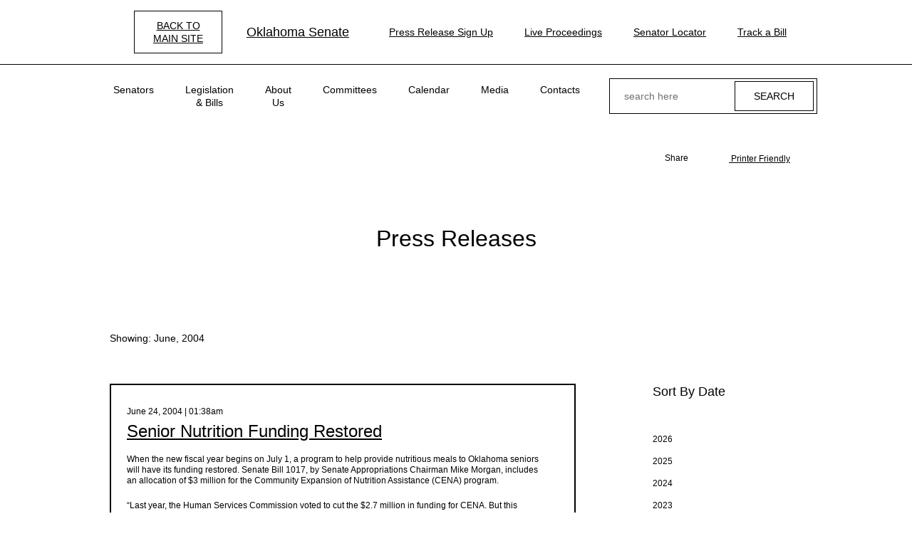

--- FILE ---
content_type: text/html; charset=UTF-8
request_url: https://accessible.oksenate.gov/press-releases/2004-06
body_size: 13136
content:
<!DOCTYPE html>
<html lang="en" dir="ltr" prefix="content: http://purl.org/rss/1.0/modules/content/  dc: http://purl.org/dc/terms/  foaf: http://xmlns.com/foaf/0.1/  og: http://ogp.me/ns#  rdfs: http://www.w3.org/2000/01/rdf-schema#  schema: http://schema.org/  sioc: http://rdfs.org/sioc/ns#  sioct: http://rdfs.org/sioc/types#  skos: http://www.w3.org/2004/02/skos/core#  xsd: http://www.w3.org/2001/XMLSchema# ">
<head>
  <meta charset="utf-8" />
<script async src="https://www.googletagmanager.com/gtag/js?id=UA-161185302-1"></script>
<script>window.dataLayer = window.dataLayer || [];function gtag(){dataLayer.push(arguments)};gtag("js", new Date());gtag("set", "developer_id.dMDhkMT", true);gtag("config", "UA-161185302-1", {"groups":"default","anonymize_ip":true,"page_placeholder":"PLACEHOLDER_page_path","allow_ad_personalization_signals":false});</script>
<link rel="canonical" href="https://accessible.oksenate.gov/press-releases/2004-06" />
<meta name="MobileOptimized" content="width" />
<meta name="HandheldFriendly" content="true" />
<meta name="viewport" content="width=device-width, initial-scale=1.0" />
<meta property="og:image" content="https://accessible.oksenate.gov/themes/custom/senate/dist/images/senate-share-photo-generic.jpg" />
<meta name="twitter:image" content="https://accessible.oksenate.gov/themes/custom/senate/dist/images/senate-share-photo-generic.jpg" />
<meta name="robots" content="noindex" />
<link rel="icon" href="/sites/default/files/OKfavicon.ico" type="image/vnd.microsoft.icon" />

    <title>Press Releases | Oklahoma Senate</title>
    <link rel="stylesheet" media="all" href="/sites/default/files/css/css_HynYrSeZIZgA_-NeqIWoxp3n7aRNMd5BiGeDT3IxCYU.css?delta=0&amp;language=en&amp;theme=senate_accessible&amp;include=eJw9zFEKgCAQRdENTc2aJnuoMCr4rLDVBwX9XM7XDW7k1M0ICZ8LSIughNahtfVinm8IUW1Ao7fNfOGYnmsUJusYKVN_CScHyjc9My7q27W0_XA8JQAs6w" />
<link rel="stylesheet" media="all" href="/sites/default/files/css/css_OFoIF4GCDeoIBBybDcgg0GLEGcHj6uTzTKLCJ_oaPV8.css?delta=1&amp;language=en&amp;theme=senate_accessible&amp;include=eJw9zFEKgCAQRdENTc2aJnuoMCr4rLDVBwX9XM7XDW7k1M0ICZ8LSIughNahtfVinm8IUW1Ao7fNfOGYnmsUJusYKVN_CScHyjc9My7q27W0_XA8JQAs6w" />

    
</head>
<body class="accessibility path-press-releases">
<a href="#main-content" class="visually-hidden focusable skip-link">
  Skip to main content
</a>

  <div class="dialog-off-canvas-main-canvas" data-off-canvas-main-canvas>
    <div class="pageWr">

    <header class="sHeader">
        
        <div class="sHeader__top desktop-only">
            <div class="bContainer">
               <a href="http://oksenate.gov" class="btn accessibility__btn-back contrast-only" html>back to <br> main site</a>
                <div class="logo sHeader__logo">
                        <div id="block-senate-accessible-branding">
  
    
        <a href="/" rel="home">
      <img src="/sites/default/files/Seal%20%281%29.png" alt="Oklahoma Senate" />
      Oklahoma Senate
    </a>
  </div>


                </div>
                    <div id="block-senate-accessible-navigation-header" class="navLinks">
  
  
  
  
           <a href="/press-release-sign-up" class="navLinks__link">Press Release Sign Up</a> 
           <a href="/live-proceedings" class="navLinks__link navLinks__link_live">Live Proceedings</a> 
           <a href="/senators" class="navLinks__link">Senator Locator</a> 
           <a href="http://www.oklegislature.gov/EBillTrack/Logon2.aspx" target="_blank" class="navLinks__link">Track a Bill</a> 
    
  

</div>


            </div>
        </div>
        

        <div class="sHeader__bottom">
            <div class="bContainer">
                <a href="#"
                   class="sHeader__btn-mobile">
                    <span></span>
                </a>

                <div class="logo sHeader__logo mobile-only">
                        <div id="block-senate-accessible-branding">
  
    
        <a href="/" rel="home">
      <img src="/sites/default/files/Seal%20%281%29.png" alt="Oklahoma Senate" />
      Oklahoma Senate
    </a>
  </div>


                </div>

                <div class="sHeader__navWrap">
                        <nav role="navigation" aria-labelledby="block-senate-accessible-main-menu-menu" id="block-senate-accessible-main-menu" class="block block-menu navigation menu--main sHeader__nav">
            
  <h2 class="visually-hidden" id="block-senate-accessible-main-menu-menu">Main navigation</h2>
  

      <div class="sHeader__menu-wrap">
      
              <ul class="menu">
                    <li class="menu-item menu-item--expanded">
        <span>Senators</span>
                                <ul class="menu">
                    <li class="menu-item">
        <a href="/senators" data-drupal-link-system-path="senators">Find My Senator</a>
              </li>
                <li class="menu-item">
        <a href="/leadership" data-drupal-link-system-path="node/5002">Leadership</a>
              </li>
                <li class="menu-item">
        <a href="/redistricting/district-maps" data-drupal-link-system-path="node/1521458">District Maps</a>
              </li>
        </ul>
  
              </li>
                <li class="menu-item menu-item--expanded">
        <span target="_blank">Legislation &amp; Bills</span>
                                <ul class="menu">
                    <li class="menu-item">
        <a href="http://www.oklegislature.gov/basicsearchform.aspx" target="_blank">Bill Search</a>
              </li>
                <li class="menu-item">
        <a href="http://www.oklegislature.gov/EBillTrack/Logon2.aspx" target="_blank">Track A Bill</a>
              </li>
                <li class="menu-item">
        <a href="http://www.oklegislature.gov/TextOfMeasures.aspx" target="_blank">Texts of Measure</a>
              </li>
                <li class="menu-item">
        <a href="/search-statutes-constitution" data-drupal-link-system-path="search-statutes-constitution">Statutes &amp; Constitution</a>
              </li>
                <li class="menu-item">
        <a href="/senate-votes" data-drupal-link-system-path="senate-votes">Senate Votes</a>
              </li>
                <li class="menu-item">
        <a href="http://www.oklegislature.gov/AdvancedSearchForm.aspx" target="_blank">Advanced Bill Search</a>
              </li>
                <li class="menu-item">
        <a href="/senate-rules" target="_self" data-drupal-link-system-path="node/1521586">Senate Rules</a>
              </li>
                <li class="menu-item">
        <a href="/legislative-joint-rules" data-drupal-link-system-path="node/1521854">Legislative Joint Rules</a>
              </li>
        </ul>
  
              </li>
                <li class="menu-item menu-item--expanded">
        <span>About Us</span>
                                <ul class="menu">
                    <li class="menu-item">
        <a href="/senate-overview" data-drupal-link-system-path="node/3907">Senate Overview</a>
              </li>
                <li class="menu-item">
        <a href="/education/senate-history" data-drupal-link-system-path="node/3908">History</a>
              </li>
                <li class="menu-item">
        <a href="/education/glossary" data-drupal-link-system-path="education/glossary">Legislative Terms</a>
              </li>
                <li class="menu-item">
        <a href="/education/senate-artwork" data-drupal-link-system-path="education/senate-artwork">Senate Artwork</a>
              </li>
                <li class="menu-item">
        <a href="/financials" data-drupal-link-system-path="node/1916">Financials</a>
              </li>
                <li class="menu-item">
        <a href="/publications" data-drupal-link-system-path="node/2458">Publications</a>
              </li>
        </ul>
  
              </li>
                <li class="menu-item menu-item--expanded">
        <span>Committees</span>
                                <ul class="menu">
                    <li class="menu-item">
        <a href="/committees-list" data-drupal-link-system-path="committees-list">Committee List</a>
              </li>
                <li class="menu-item">
        <a href="https://oksenate.gov/joint-committees-list">Joint Committee List</a>
              </li>
                <li class="menu-item">
        <a href="/committees#l-meeting-notices">Committee Meetings</a>
              </li>
                <li class="menu-item">
        <a href="/committees/select-committee-review-mental-health-finances" title="Select Committee to Review Mental Health Finances" data-drupal-link-system-path="node/1525946">Select Committee</a>
              </li>
                <li class="menu-item">
        <a href="/appropriations" data-drupal-link-system-path="node/1525933">Appropriations</a>
              </li>
        </ul>
  
              </li>
                <li class="menu-item menu-item--expanded">
        <span>Calendar</span>
                                <ul class="menu">
                    <li class="menu-item">
        <a href="/calendar" data-drupal-link-system-path="node/3874">Calendar Overview</a>
              </li>
                <li class="menu-item">
        <a href="/committees">Meetings</a>
              </li>
                <li class="menu-item">
        <a href="/calendar/journals" data-drupal-link-system-path="calendar/journals">Senate Journals</a>
              </li>
                <li class="menu-item">
        <a href="https://oksenate.gov/general-order">Senate General Order</a>
              </li>
                <li class="menu-item">
        <a href="http://www.oklegislature.gov/JointAandBCalendar.aspx">Joint Appropriations &amp; Budget</a>
              </li>
                <li class="menu-item">
        <a href="http://www.oklegislature.gov/JointCCR.aspx" target="_blank">Joint Conference</a>
              </li>
                <li class="menu-item">
        <a href="/floor-agenda" data-drupal-link-system-path="node/48684">Floor Agenda</a>
              </li>
        </ul>
  
              </li>
                <li class="menu-item menu-item--expanded">
        <span>Media</span>
                                <ul class="menu">
                    <li class="menu-item">
        <a href="/live-proceedings" data-drupal-link-system-path="node/48576">Live Proceedings</a>
              </li>
                <li class="menu-item">
        <a href="/press-releases" data-drupal-link-system-path="press-releases">Press Releases</a>
              </li>
                <li class="menu-item">
        <a href="/audio" data-drupal-link-system-path="audio">Audio</a>
              </li>
                <li class="menu-item">
        <a href="https://public.govdelivery.com/accounts/OKSENATE/subscriber/new">Pro Tem Press Release Sign Up</a>
              </li>
                <li class="menu-item">
        <a href="https://public.govdelivery.com/accounts/OKSENATECOMMS/subscriber/topics">Senate Members Press Release Sign Up</a>
              </li>
        </ul>
  
              </li>
                <li class="menu-item menu-item--expanded">
        <span>Contacts</span>
                                <ul class="menu">
                    <li class="menu-item">
        <a href="/contacts" data-drupal-link-system-path="node/2469">Contacts</a>
              </li>
                <li class="menu-item">
        <a href="/senators" data-drupal-link-system-path="senators">Find My Senator</a>
              </li>
                <li class="menu-item">
        <a href="/contacts/senate-staff" data-drupal-link-system-path="contacts/senate-staff">Staff</a>
              </li>
                <li class="menu-item">
        <a href="/contacts/senate-internship" data-drupal-link-system-path="node/5809">Internships</a>
              </li>
                <li class="menu-item">
        <a href="https://forms.office.com/pages/responsepage.aspx?id=98yuXMvsTkCmGtAerniHIisg1bhtJNVNg7bFFL7ZcidURFVNR0FJTEkxU002UktDTkZJNUVTSk45NS4u" target="_blank">Room Reservations</a>
              </li>
                <li class="menu-item">
        <a href="/contacts/ada-information" data-drupal-link-system-path="node/5001">ADA</a>
              </li>
        </ul>
  
              </li>
        </ul>
  


    </div>
  </nav>
<div class="navLinks mobile-only">
    
  
           <a href="/press-release-sign-up" class="navLinks__link">Press Release Sign Up</a> 
           <a href="/live-proceedings" class="navLinks__link navLinks__link_live">Live Proceedings</a> 
           <a href="/senators" class="navLinks__link">Senator Locator</a> 
           <a href="http://www.oklegislature.gov/EBillTrack/Logon2.aspx" target="_blank" class="navLinks__link">Track a Bill</a> 
    
  

</div>

                </div>
                    <div class="sHeader__search">
    <a href="#" class="sHeader__searchBtn"></a>
    <div class="sHeader__searchForm">
        <div class="form f-search">
            <form action="/search/node" method="get" id="search-block-form" accept-charset="UTF-8">
  <div class="js-form-item form-item js-form-type-search form-type-search js-form-item-keys form-item-keys form-no-label">
      <label for="edit-keys" class="visually-hidden">Search</label>
        <input title="Enter the terms you wish to search for." placeholder="search here" data-drupal-selector="edit-keys" type="search" id="edit-keys" name="keys" value="" size="15" maxlength="128" class="form-search" />

        </div>
<div data-drupal-selector="edit-actions" class="form-actions js-form-wrapper form-wrapper" id="edit-actions"><input data-drupal-selector="edit-submit" type="submit" id="edit-submit" value="Search" class="button js-form-submit form-submit" />
</div>

</form>

        </div>
    </div>
</div>



            </div>
        </div>
    </header>

        <div data-drupal-messages-fallback class="hidden"></div>



    <div class="pageIn">
            <div id="block-senate-accessible-content">
  
    
      <div class="views-element-container">
<section class="section section_bg-color_f section_inner-v-centered">
    <div class="section__bg-wrap">
        <div class="section__bg"
             style="background-image: url('/themes/custom/senate/dist/images/tmp/section-bg-img-8.jpg')"></div>
    </div>

  <div class="section__sNav">
    <div class="bContainer">
      <div class="bShare section__bShare ">
      <div class="bShare__bSoc">
      <div class="bShare__title">
        Share
      </div>
      <div class="bSoc bSoc_min bSoc_min_share bSoc_cl_a">

        <div class="bSoc__items sharethis-wrapper">
                      <div class="bSoc__item">
              <span st_url="https://accessible.oksenate.gov/press-releases/2004-06" st_title="Press Releases" class="bSoc__ico ss-icon ss-social-circle ss-facebook ss-facebook st_facebook_custom"></span>
            </div>
                      <div class="bSoc__item">
              <span st_url="https://accessible.oksenate.gov/press-releases/2004-06" st_title="Press Releases" class="bSoc__ico ss-icon ss-social-circle ss-facebook ss-twitter st_twitter_custom"></span>
            </div>
                      <div class="bSoc__item">
              <span st_url="https://accessible.oksenate.gov/press-releases/2004-06" st_title="Press Releases" class="bSoc__ico ss-icon ss-social-circle ss-facebook ss-mail st_email_custom"></span>
            </div>
                  </div>

      </div>
    </div>
  
      <div class="bShare__print">
      <a href="javascript:window.print()">
        <i class="ss-icon ss-glyphish-outlined ss-print"></i>
        Printer Friendly
      </a>
    </div>
  </div>

    </div>
  </div>

    <div class="section__v-inner section__v-inner_d">
        <div class="bContainer">

            <div class="pageIn__ico">
                <img src="/themes/custom/senate/dist/images/titleIco/title-ico-13.png"
                     srcset="/themes/custom/senate/dist/images/titleIco/title-ico-13-2x.png 2x"
                     alt="">
            </div>

            <div class="bTitle bTitle_wSub_a bTitle_gap_a">
                
                <h1>Press Releases</h1>
                
            </div>

        </div>
    </div>

</section>

    
    
<section class="section section_ind_c section_bg-color_c">

    <div class="bContainer">
        <div class="bPostList__sortBy">
            Showing: June, 2004
        </div>

        <div class="pageIn__pCols">
            <aside class="bSidebar pageIn__bSidebar">
                <div class="bSort">
  <h4>Sort By Date</h4>

  <div class="bHide bHide_a">
    <div class="bHide__cont">
      <div class="bSort__items">
                              <div class="bSort__item">
              <div class="bSort__title">
                2026
              </div>
              <div class="bSort__body">
                                                                                                            <a href="/press-releases/2026-01" class="">January</a>
                              </div>
            </div>
                      <div class="bSort__item">
              <div class="bSort__title">
                2025
              </div>
              <div class="bSort__body">
                                                                                                            <a href="/press-releases/2025-12" class="">December</a>
                                                                                                            <a href="/press-releases/2025-11" class="">November</a>
                                                                                                            <a href="/press-releases/2025-10" class="">October</a>
                                                                                                            <a href="/press-releases/2025-09" class="">September</a>
                                                                                                            <a href="/press-releases/2025-08" class="">August</a>
                                                                                                            <a href="/press-releases/2025-07" class="">July</a>
                                                                                                            <a href="/press-releases/2025-06" class="">June</a>
                                                                                                            <a href="/press-releases/2025-05" class="">May</a>
                                                                                                            <a href="/press-releases/2025-04" class="">April</a>
                                                                                                            <a href="/press-releases/2025-03" class="">March</a>
                                                                                                            <a href="/press-releases/2025-02" class="">February</a>
                                                                                                            <a href="/press-releases/2025-01" class="">January</a>
                              </div>
            </div>
                      <div class="bSort__item">
              <div class="bSort__title">
                2024
              </div>
              <div class="bSort__body">
                                                                                                            <a href="/press-releases/2024-12" class="">December</a>
                                                                                                            <a href="/press-releases/2024-11" class="">November</a>
                                                                                                            <a href="/press-releases/2024-10" class="">October</a>
                                                                                                            <a href="/press-releases/2024-09" class="">September</a>
                                                                                                            <a href="/press-releases/2024-08" class="">August</a>
                                                                                                            <a href="/press-releases/2024-07" class="">July</a>
                                                                                                            <a href="/press-releases/2024-06" class="">June</a>
                                                                                                            <a href="/press-releases/2024-05" class="">May</a>
                                                                                                            <a href="/press-releases/2024-04" class="">April</a>
                                                                                                            <a href="/press-releases/2024-03" class="">March</a>
                                                                                                            <a href="/press-releases/2024-02" class="">February</a>
                                                                                                            <a href="/press-releases/2024-01" class="">January</a>
                              </div>
            </div>
                      <div class="bSort__item">
              <div class="bSort__title">
                2023
              </div>
              <div class="bSort__body">
                                                                                                            <a href="/press-releases/2023-12" class="">December</a>
                                                                                                            <a href="/press-releases/2023-11" class="">November</a>
                                                                                                            <a href="/press-releases/2023-10" class="">October</a>
                                                                                                            <a href="/press-releases/2023-09" class="">September</a>
                                                                                                            <a href="/press-releases/2023-08" class="">August</a>
                                                                                                            <a href="/press-releases/2023-07" class="">July</a>
                                                                                                            <a href="/press-releases/2023-06" class="">June</a>
                                                                                                            <a href="/press-releases/2023-05" class="">May</a>
                                                                                                            <a href="/press-releases/2023-04" class="">April</a>
                                                                                                            <a href="/press-releases/2023-03" class="">March</a>
                                                                                                            <a href="/press-releases/2023-02" class="">February</a>
                                                                                                            <a href="/press-releases/2023-01" class="">January</a>
                              </div>
            </div>
                      <div class="bSort__item">
              <div class="bSort__title">
                2022
              </div>
              <div class="bSort__body">
                                                                                                            <a href="/press-releases/2022-12" class="">December</a>
                                                                                                            <a href="/press-releases/2022-11" class="">November</a>
                                                                                                            <a href="/press-releases/2022-10" class="">October</a>
                                                                                                            <a href="/press-releases/2022-09" class="">September</a>
                                                                                                            <a href="/press-releases/2022-08" class="">August</a>
                                                                                                            <a href="/press-releases/2022-07" class="">July</a>
                                                                                                            <a href="/press-releases/2022-06" class="">June</a>
                                                                                                            <a href="/press-releases/2022-05" class="">May</a>
                                                                                                            <a href="/press-releases/2022-04" class="">April</a>
                                                                                                            <a href="/press-releases/2022-03" class="">March</a>
                                                                                                            <a href="/press-releases/2022-02" class="">February</a>
                                                                                                            <a href="/press-releases/2022-01" class="">January</a>
                              </div>
            </div>
                      <div class="bSort__item">
              <div class="bSort__title">
                2021
              </div>
              <div class="bSort__body">
                                                                                                            <a href="/press-releases/2021-12" class="">December</a>
                                                                                                            <a href="/press-releases/2021-11" class="">November</a>
                                                                                                            <a href="/press-releases/2021-10" class="">October</a>
                                                                                                            <a href="/press-releases/2021-09" class="">September</a>
                                                                                                            <a href="/press-releases/2021-08" class="">August</a>
                                                                                                            <a href="/press-releases/2021-07" class="">July</a>
                                                                                                            <a href="/press-releases/2021-06" class="">June</a>
                                                                                                            <a href="/press-releases/2021-05" class="">May</a>
                                                                                                            <a href="/press-releases/2021-04" class="">April</a>
                                                                                                            <a href="/press-releases/2021-03" class="">March</a>
                                                                                                            <a href="/press-releases/2021-02" class="">February</a>
                                                                                                            <a href="/press-releases/2021-01" class="">January</a>
                              </div>
            </div>
                      <div class="bSort__item">
              <div class="bSort__title">
                2020
              </div>
              <div class="bSort__body">
                                                                                                            <a href="/press-releases/2020-12" class="">December</a>
                                                                                                            <a href="/press-releases/2020-11" class="">November</a>
                                                                                                            <a href="/press-releases/2020-10" class="">October</a>
                                                                                                            <a href="/press-releases/2020-09" class="">September</a>
                                                                                                            <a href="/press-releases/2020-08" class="">August</a>
                                                                                                            <a href="/press-releases/2020-07" class="">July</a>
                                                                                                            <a href="/press-releases/2020-06" class="">June</a>
                                                                                                            <a href="/press-releases/2020-05" class="">May</a>
                                                                                                            <a href="/press-releases/2020-04" class="">April</a>
                                                                                                            <a href="/press-releases/2020-03" class="">March</a>
                                                                                                            <a href="/press-releases/2020-02" class="">February</a>
                                                                                                            <a href="/press-releases/2020-01" class="">January</a>
                              </div>
            </div>
                      <div class="bSort__item">
              <div class="bSort__title">
                2019
              </div>
              <div class="bSort__body">
                                                                                                            <a href="/press-releases/2019-12" class="">December</a>
                                                                                                            <a href="/press-releases/2019-11" class="">November</a>
                                                                                                            <a href="/press-releases/2019-10" class="">October</a>
                                                                                                            <a href="/press-releases/2019-09" class="">September</a>
                                                                                                            <a href="/press-releases/2019-08" class="">August</a>
                                                                                                            <a href="/press-releases/2019-07" class="">July</a>
                                                                                                            <a href="/press-releases/2019-06" class="">June</a>
                                                                                                            <a href="/press-releases/2019-05" class="">May</a>
                                                                                                            <a href="/press-releases/2019-04" class="">April</a>
                                                                                                            <a href="/press-releases/2019-03" class="">March</a>
                                                                                                            <a href="/press-releases/2019-02" class="">February</a>
                                                                                                            <a href="/press-releases/2019-01" class="">January</a>
                              </div>
            </div>
                      <div class="bSort__item">
              <div class="bSort__title">
                2018
              </div>
              <div class="bSort__body">
                                                                                                            <a href="/press-releases/2018-12" class="">December</a>
                                                                                                            <a href="/press-releases/2018-11" class="">November</a>
                                                                                                            <a href="/press-releases/2018-10" class="">October</a>
                                                                                                            <a href="/press-releases/2018-09" class="">September</a>
                                                                                                            <a href="/press-releases/2018-08" class="">August</a>
                                                                                                            <a href="/press-releases/2018-07" class="">July</a>
                                                                                                            <a href="/press-releases/2018-06" class="">June</a>
                                                                                                            <a href="/press-releases/2018-05" class="">May</a>
                                                                                                            <a href="/press-releases/2018-04" class="">April</a>
                                                                                                            <a href="/press-releases/2018-03" class="">March</a>
                                                                                                            <a href="/press-releases/2018-02" class="">February</a>
                                                                                                            <a href="/press-releases/2018-01" class="">January</a>
                              </div>
            </div>
                      <div class="bSort__item">
              <div class="bSort__title">
                2017
              </div>
              <div class="bSort__body">
                                                                                                            <a href="/press-releases/2017-12" class="">December</a>
                                                                                                            <a href="/press-releases/2017-11" class="">November</a>
                                                                                                            <a href="/press-releases/2017-10" class="">October</a>
                                                                                                            <a href="/press-releases/2017-09" class="">September</a>
                                                                                                            <a href="/press-releases/2017-08" class="">August</a>
                                                                                                            <a href="/press-releases/2017-07" class="">July</a>
                                                                                                            <a href="/press-releases/2017-06" class="">June</a>
                                                                                                            <a href="/press-releases/2017-05" class="">May</a>
                                                                                                            <a href="/press-releases/2017-04" class="">April</a>
                                                                                                            <a href="/press-releases/2017-03" class="">March</a>
                                                                                                            <a href="/press-releases/2017-02" class="">February</a>
                                                                                                            <a href="/press-releases/2017-01" class="">January</a>
                              </div>
            </div>
                      <div class="bSort__item">
              <div class="bSort__title">
                2016
              </div>
              <div class="bSort__body">
                                                                                                            <a href="/press-releases/2016-12" class="">December</a>
                                                                                                            <a href="/press-releases/2016-11" class="">November</a>
                                                                                                            <a href="/press-releases/2016-10" class="">October</a>
                                                                                                            <a href="/press-releases/2016-09" class="">September</a>
                                                                                                            <a href="/press-releases/2016-08" class="">August</a>
                                                                                                            <a href="/press-releases/2016-07" class="">July</a>
                                                                                                            <a href="/press-releases/2016-06" class="">June</a>
                                                                                                            <a href="/press-releases/2016-05" class="">May</a>
                                                                                                            <a href="/press-releases/2016-04" class="">April</a>
                                                                                                            <a href="/press-releases/2016-03" class="">March</a>
                                                                                                            <a href="/press-releases/2016-02" class="">February</a>
                                                                                                            <a href="/press-releases/2016-01" class="">January</a>
                              </div>
            </div>
                      <div class="bSort__item">
              <div class="bSort__title">
                2015
              </div>
              <div class="bSort__body">
                                                                                                            <a href="/press-releases/2015-12" class="">December</a>
                                                                                                            <a href="/press-releases/2015-11" class="">November</a>
                                                                                                            <a href="/press-releases/2015-10" class="">October</a>
                                                                                                            <a href="/press-releases/2015-09" class="">September</a>
                                                                                                            <a href="/press-releases/2015-08" class="">August</a>
                                                                                                            <a href="/press-releases/2015-07" class="">July</a>
                                                                                                            <a href="/press-releases/2015-06" class="">June</a>
                                                                                                            <a href="/press-releases/2015-05" class="">May</a>
                                                                                                            <a href="/press-releases/2015-04" class="">April</a>
                                                                                                            <a href="/press-releases/2015-03" class="">March</a>
                                                                                                            <a href="/press-releases/2015-02" class="">February</a>
                                                                                                            <a href="/press-releases/2015-01" class="">January</a>
                              </div>
            </div>
                      <div class="bSort__item">
              <div class="bSort__title">
                2014
              </div>
              <div class="bSort__body">
                                                                                                            <a href="/press-releases/2014-12" class="">December</a>
                                                                                                            <a href="/press-releases/2014-11" class="">November</a>
                                                                                                            <a href="/press-releases/2014-10" class="">October</a>
                                                                                                            <a href="/press-releases/2014-09" class="">September</a>
                                                                                                            <a href="/press-releases/2014-08" class="">August</a>
                                                                                                            <a href="/press-releases/2014-07" class="">July</a>
                                                                                                            <a href="/press-releases/2014-06" class="">June</a>
                                                                                                            <a href="/press-releases/2014-05" class="">May</a>
                                                                                                            <a href="/press-releases/2014-04" class="">April</a>
                                                                                                            <a href="/press-releases/2014-03" class="">March</a>
                                                                                                            <a href="/press-releases/2014-02" class="">February</a>
                                                                                                            <a href="/press-releases/2014-01" class="">January</a>
                              </div>
            </div>
                      <div class="bSort__item">
              <div class="bSort__title">
                2013
              </div>
              <div class="bSort__body">
                                                                                                            <a href="/press-releases/2013-12" class="">December</a>
                                                                                                            <a href="/press-releases/2013-11" class="">November</a>
                                                                                                            <a href="/press-releases/2013-10" class="">October</a>
                                                                                                            <a href="/press-releases/2013-09" class="">September</a>
                                                                                                            <a href="/press-releases/2013-08" class="">August</a>
                                                                                                            <a href="/press-releases/2013-07" class="">July</a>
                                                                                                            <a href="/press-releases/2013-06" class="">June</a>
                                                                                                            <a href="/press-releases/2013-05" class="">May</a>
                                                                                                            <a href="/press-releases/2013-04" class="">April</a>
                                                                                                            <a href="/press-releases/2013-03" class="">March</a>
                                                                                                            <a href="/press-releases/2013-02" class="">February</a>
                                                                                                            <a href="/press-releases/2013-01" class="">January</a>
                              </div>
            </div>
                      <div class="bSort__item">
              <div class="bSort__title">
                2012
              </div>
              <div class="bSort__body">
                                                                                                            <a href="/press-releases/2012-12" class="">December</a>
                                                                                                            <a href="/press-releases/2012-11" class="">November</a>
                                                                                                            <a href="/press-releases/2012-10" class="">October</a>
                                                                                                            <a href="/press-releases/2012-09" class="">September</a>
                                                                                                            <a href="/press-releases/2012-08" class="">August</a>
                                                                                                            <a href="/press-releases/2012-07" class="">July</a>
                                                                                                            <a href="/press-releases/2012-06" class="">June</a>
                                                                                                            <a href="/press-releases/2012-05" class="">May</a>
                                                                                                            <a href="/press-releases/2012-04" class="">April</a>
                                                                                                            <a href="/press-releases/2012-03" class="">March</a>
                                                                                                            <a href="/press-releases/2012-02" class="">February</a>
                                                                                                            <a href="/press-releases/2012-01" class="">January</a>
                              </div>
            </div>
                      <div class="bSort__item">
              <div class="bSort__title">
                2011
              </div>
              <div class="bSort__body">
                                                                                                            <a href="/press-releases/2011-12" class="">December</a>
                                                                                                            <a href="/press-releases/2011-11" class="">November</a>
                                                                                                            <a href="/press-releases/2011-10" class="">October</a>
                                                                                                            <a href="/press-releases/2011-09" class="">September</a>
                                                                                                            <a href="/press-releases/2011-08" class="">August</a>
                                                                                                            <a href="/press-releases/2011-07" class="">July</a>
                                                                                                            <a href="/press-releases/2011-06" class="">June</a>
                                                                                                            <a href="/press-releases/2011-05" class="">May</a>
                                                                                                            <a href="/press-releases/2011-04" class="">April</a>
                                                                                                            <a href="/press-releases/2011-03" class="">March</a>
                                                                                                            <a href="/press-releases/2011-02" class="">February</a>
                                                                                                            <a href="/press-releases/2011-01" class="">January</a>
                              </div>
            </div>
                      <div class="bSort__item">
              <div class="bSort__title">
                2010
              </div>
              <div class="bSort__body">
                                                                                                            <a href="/press-releases/2010-11" class="">November</a>
                                                                                                            <a href="/press-releases/2010-10" class="">October</a>
                                                                                                            <a href="/press-releases/2010-09" class="">September</a>
                                                                                                            <a href="/press-releases/2010-08" class="">August</a>
                                                                                                            <a href="/press-releases/2010-07" class="">July</a>
                                                                                                            <a href="/press-releases/2010-06" class="">June</a>
                                                                                                            <a href="/press-releases/2010-04" class="">April</a>
                                                                                                            <a href="/press-releases/2010-03" class="">March</a>
                                                                                                            <a href="/press-releases/2010-02" class="">February</a>
                                                                                                            <a href="/press-releases/2010-01" class="">January</a>
                              </div>
            </div>
                      <div class="bSort__item">
              <div class="bSort__title">
                2009
              </div>
              <div class="bSort__body">
                                                                                                            <a href="/press-releases/2009-12" class="">December</a>
                                                                                                            <a href="/press-releases/2009-11" class="">November</a>
                                                                                                            <a href="/press-releases/2009-10" class="">October</a>
                                                                                                            <a href="/press-releases/2009-09" class="">September</a>
                                                                                                            <a href="/press-releases/2009-08" class="">August</a>
                                                                                                            <a href="/press-releases/2009-07" class="">July</a>
                                                                                                            <a href="/press-releases/2009-06" class="">June</a>
                                                                                                            <a href="/press-releases/2009-05" class="">May</a>
                                                                                                            <a href="/press-releases/2009-04" class="">April</a>
                                                                                                            <a href="/press-releases/2009-03" class="">March</a>
                                                                                                            <a href="/press-releases/2009-02" class="">February</a>
                                                                                                            <a href="/press-releases/2009-01" class="">January</a>
                              </div>
            </div>
                      <div class="bSort__item">
              <div class="bSort__title">
                2008
              </div>
              <div class="bSort__body">
                                                                                                            <a href="/press-releases/2008-12" class="">December</a>
                                                                                                            <a href="/press-releases/2008-11" class="">November</a>
                                                                                                            <a href="/press-releases/2008-10" class="">October</a>
                                                                                                            <a href="/press-releases/2008-09" class="">September</a>
                                                                                                            <a href="/press-releases/2008-08" class="">August</a>
                                                                                                            <a href="/press-releases/2008-07" class="">July</a>
                                                                                                            <a href="/press-releases/2008-06" class="">June</a>
                                                                                                            <a href="/press-releases/2008-05" class="">May</a>
                                                                                                            <a href="/press-releases/2008-04" class="">April</a>
                                                                                                            <a href="/press-releases/2008-03" class="">March</a>
                                                                                                            <a href="/press-releases/2008-02" class="">February</a>
                                                                                                            <a href="/press-releases/2008-01" class="">January</a>
                              </div>
            </div>
                      <div class="bSort__item">
              <div class="bSort__title">
                2007
              </div>
              <div class="bSort__body">
                                                                                                            <a href="/press-releases/2007-12" class="">December</a>
                                                                                                            <a href="/press-releases/2007-11" class="">November</a>
                                                                                                            <a href="/press-releases/2007-10" class="">October</a>
                                                                                                            <a href="/press-releases/2007-09" class="">September</a>
                                                                                                            <a href="/press-releases/2007-08" class="">August</a>
                                                                                                            <a href="/press-releases/2007-07" class="">July</a>
                                                                                                            <a href="/press-releases/2007-06" class="">June</a>
                                                                                                            <a href="/press-releases/2007-05" class="">May</a>
                                                                                                            <a href="/press-releases/2007-04" class="">April</a>
                                                                                                            <a href="/press-releases/2007-03" class="">March</a>
                                                                                                            <a href="/press-releases/2007-02" class="">February</a>
                                                                                                            <a href="/press-releases/2007-01" class="">January</a>
                              </div>
            </div>
                      <div class="bSort__item">
              <div class="bSort__title">
                2006
              </div>
              <div class="bSort__body">
                                                                                                            <a href="/press-releases/2006-12" class="">December</a>
                                                                                                            <a href="/press-releases/2006-11" class="">November</a>
                                                                                                            <a href="/press-releases/2006-10" class="">October</a>
                                                                                                            <a href="/press-releases/2006-09" class="">September</a>
                                                                                                            <a href="/press-releases/2006-08" class="">August</a>
                                                                                                            <a href="/press-releases/2006-07" class="">July</a>
                                                                                                            <a href="/press-releases/2006-06" class="">June</a>
                                                                                                            <a href="/press-releases/2006-05" class="">May</a>
                                                                                                            <a href="/press-releases/2006-04" class="">April</a>
                                                                                                            <a href="/press-releases/2006-03" class="">March</a>
                                                                                                            <a href="/press-releases/2006-02" class="">February</a>
                                                                                                            <a href="/press-releases/2006-01" class="">January</a>
                              </div>
            </div>
                      <div class="bSort__item">
              <div class="bSort__title">
                2005
              </div>
              <div class="bSort__body">
                                                                                                            <a href="/press-releases/2005-12" class="">December</a>
                                                                                                            <a href="/press-releases/2005-11" class="">November</a>
                                                                                                            <a href="/press-releases/2005-10" class="">October</a>
                                                                                                            <a href="/press-releases/2005-09" class="">September</a>
                                                                                                            <a href="/press-releases/2005-08" class="">August</a>
                                                                                                            <a href="/press-releases/2005-07" class="">July</a>
                                                                                                            <a href="/press-releases/2005-06" class="">June</a>
                                                                                                            <a href="/press-releases/2005-05" class="">May</a>
                                                                                                            <a href="/press-releases/2005-04" class="">April</a>
                                                                                                            <a href="/press-releases/2005-03" class="">March</a>
                                                                                                            <a href="/press-releases/2005-02" class="">February</a>
                                                                                                            <a href="/press-releases/2005-01" class="">January</a>
                              </div>
            </div>
                      <div class="bSort__item">
              <div class="bSort__title">
                2004
              </div>
              <div class="bSort__body">
                                                                                                            <a href="/press-releases/2004-12" class="">December</a>
                                                                                                            <a href="/press-releases/2004-11" class="">November</a>
                                                                                                            <a href="/press-releases/2004-10" class="">October</a>
                                                                                                            <a href="/press-releases/2004-09" class="">September</a>
                                                                                                            <a href="/press-releases/2004-08" class="">August</a>
                                                                                                            <a href="/press-releases/2004-07" class="">July</a>
                                                                                                            <a href="/press-releases/2004-06" class="bef-link-active">June</a>
                                                                                                            <a href="/press-releases/2004-05" class="">May</a>
                                                                                                            <a href="/press-releases/2004-04" class="">April</a>
                                                                                                            <a href="/press-releases/2004-03" class="">March</a>
                                                                                                            <a href="/press-releases/2004-02" class="">February</a>
                                                                                                            <a href="/press-releases/2004-01" class="">January</a>
                              </div>
            </div>
                      <div class="bSort__item">
              <div class="bSort__title">
                2003
              </div>
              <div class="bSort__body">
                                                                                                            <a href="/press-releases/2003-12" class="">December</a>
                                                                                                            <a href="/press-releases/2003-11" class="">November</a>
                                                                                                            <a href="/press-releases/2003-10" class="">October</a>
                                                                                                            <a href="/press-releases/2003-09" class="">September</a>
                                                                                                            <a href="/press-releases/2003-08" class="">August</a>
                                                                                                            <a href="/press-releases/2003-07" class="">July</a>
                                                                                                            <a href="/press-releases/2003-06" class="">June</a>
                                                                                                            <a href="/press-releases/2003-05" class="">May</a>
                                                                                                            <a href="/press-releases/2003-04" class="">April</a>
                                                                                                            <a href="/press-releases/2003-03" class="">March</a>
                                                                                                            <a href="/press-releases/2003-02" class="">February</a>
                                                                                                            <a href="/press-releases/2003-01" class="">January</a>
                              </div>
            </div>
                      <div class="bSort__item">
              <div class="bSort__title">
                2002
              </div>
              <div class="bSort__body">
                                                                                                            <a href="/press-releases/2002-12" class="">December</a>
                                                                                                            <a href="/press-releases/2002-11" class="">November</a>
                                                                                                            <a href="/press-releases/2002-10" class="">October</a>
                                                                                                            <a href="/press-releases/2002-09" class="">September</a>
                                                                                                            <a href="/press-releases/2002-08" class="">August</a>
                                                                                                            <a href="/press-releases/2002-07" class="">July</a>
                                                                                                            <a href="/press-releases/2002-06" class="">June</a>
                                                                                                            <a href="/press-releases/2002-05" class="">May</a>
                                                                                                            <a href="/press-releases/2002-04" class="">April</a>
                                                                                                            <a href="/press-releases/2002-03" class="">March</a>
                                                                                                            <a href="/press-releases/2002-02" class="">February</a>
                                                                                                            <a href="/press-releases/2002-01" class="">January</a>
                              </div>
            </div>
                      <div class="bSort__item">
              <div class="bSort__title">
                2001
              </div>
              <div class="bSort__body">
                                                                                                            <a href="/press-releases/2001-11" class="">November</a>
                                                                                                            <a href="/press-releases/2001-10" class="">October</a>
                                                                                                            <a href="/press-releases/2001-09" class="">September</a>
                                                                                                            <a href="/press-releases/2001-08" class="">August</a>
                                                                                                            <a href="/press-releases/2001-07" class="">July</a>
                                                                                                            <a href="/press-releases/2001-06" class="">June</a>
                                                                                                            <a href="/press-releases/2001-05" class="">May</a>
                                                                                                            <a href="/press-releases/2001-04" class="">April</a>
                                                                                                            <a href="/press-releases/2001-03" class="">March</a>
                                                                                                            <a href="/press-releases/2001-02" class="">February</a>
                                                                                                            <a href="/press-releases/2001-01" class="">January</a>
                              </div>
            </div>
                      <div class="bSort__item">
              <div class="bSort__title">
                2000
              </div>
              <div class="bSort__body">
                                                                                                            <a href="/press-releases/2000-11" class="">November</a>
                                                                                                            <a href="/press-releases/2000-10" class="">October</a>
                                                                                                            <a href="/press-releases/2000-09" class="">September</a>
                                                                                                            <a href="/press-releases/2000-08" class="">August</a>
                                                                                                            <a href="/press-releases/2000-07" class="">July</a>
                                                                                                            <a href="/press-releases/2000-06" class="">June</a>
                                                                                                            <a href="/press-releases/2000-05" class="">May</a>
                                                                                                            <a href="/press-releases/2000-04" class="">April</a>
                                                                                                            <a href="/press-releases/2000-03" class="">March</a>
                                                                                                            <a href="/press-releases/2000-02" class="">February</a>
                                                                                                            <a href="/press-releases/2000-01" class="">January</a>
                              </div>
            </div>
                      <div class="bSort__item">
              <div class="bSort__title">
                1999
              </div>
              <div class="bSort__body">
                                                                                                            <a href="/press-releases/1999-12" class="">December</a>
                                                                                                            <a href="/press-releases/1999-11" class="">November</a>
                                                                                                            <a href="/press-releases/1999-10" class="">October</a>
                                                                                                            <a href="/press-releases/1999-09" class="">September</a>
                                                                                                            <a href="/press-releases/1999-08" class="">August</a>
                                                                                                            <a href="/press-releases/1999-07" class="">July</a>
                                                                                                            <a href="/press-releases/1999-06" class="">June</a>
                                                                                                            <a href="/press-releases/1999-05" class="">May</a>
                                                                                                            <a href="/press-releases/1999-04" class="">April</a>
                                                                                                            <a href="/press-releases/1999-03" class="">March</a>
                                                                                                            <a href="/press-releases/1999-02" class="">February</a>
                                                                                                            <a href="/press-releases/1999-01" class="">January</a>
                              </div>
            </div>
                      <div class="bSort__item">
              <div class="bSort__title">
                1998
              </div>
              <div class="bSort__body">
                                                                                                            <a href="/press-releases/1998-12" class="">December</a>
                                                                                                            <a href="/press-releases/1998-11" class="">November</a>
                                                                                                            <a href="/press-releases/1998-10" class="">October</a>
                                                                                                            <a href="/press-releases/1998-06" class="">June</a>
                                                                                                            <a href="/press-releases/1998-05" class="">May</a>
                                                                                                            <a href="/press-releases/1998-04" class="">April</a>
                                                                                                            <a href="/press-releases/1998-03" class="">March</a>
                                                                                                            <a href="/press-releases/1998-02" class="">February</a>
                                                                                                            <a href="/press-releases/1998-01" class="">January</a>
                              </div>
            </div>
                      <div class="bSort__item">
              <div class="bSort__title">
                1997
              </div>
              <div class="bSort__body">
                                                                                                            <a href="/press-releases/1997-12" class="">December</a>
                                                                                                            <a href="/press-releases/1997-11" class="">November</a>
                                                                                                            <a href="/press-releases/1997-10" class="">October</a>
                                                                                                            <a href="/press-releases/1997-08" class="">August</a>
                                                                                                            <a href="/press-releases/1997-07" class="">July</a>
                                                                                                            <a href="/press-releases/1997-06" class="">June</a>
                                                                                                            <a href="/press-releases/1997-05" class="">May</a>
                                                                                                            <a href="/press-releases/1997-04" class="">April</a>
                                                                                                            <a href="/press-releases/1997-03" class="">March</a>
                                                                                                            <a href="/press-releases/1997-02" class="">February</a>
                                                                                                            <a href="/press-releases/1997-01" class="">January</a>
                              </div>
            </div>
                      <div class="bSort__item">
              <div class="bSort__title">
                1996
              </div>
              <div class="bSort__body">
                                                                                                            <a href="/press-releases/1996-12" class="">December</a>
                                                                                                            <a href="/press-releases/1996-11" class="">November</a>
                                                                                                            <a href="/press-releases/1996-10" class="">October</a>
                                                                                                            <a href="/press-releases/1996-09" class="">September</a>
                                                                                                            <a href="/press-releases/1996-08" class="">August</a>
                                                                                                            <a href="/press-releases/1996-07" class="">July</a>
                                                                                                            <a href="/press-releases/1996-06" class="">June</a>
                                                                                                            <a href="/press-releases/1996-05" class="">May</a>
                                                                                                            <a href="/press-releases/1996-04" class="">April</a>
                              </div>
            </div>
                        </div>
    </div>
    <div class="bHide__moreWr">
      <a class="bHide__more" data-ev="toggleClass:bHide:open" href="#">
        <span class="bHide__moreOpen">show more</span>
        <span class="bHide__moreClose">show less</span>
      </a>
    </div>
  </div>
</div>

            </aside>
            <div class="pageIn__main">

                <div class="bPostList">
                        <div class="bPostList__items">
            <div class="bPostList__item"><div class="bPostList__header">
    <div class="bPostList__date">
        
             <time datetime="2004-06-24T06:38:15Z" class="datetime">June 24, 2004 | 01:38am</time>
 
      

    </div>

    <a href="/press-releases/senior-nutrition-funding-restored?back=/press-releases/2004-06" class="bPostList__title">
        <span class="field field--name-title field--type-string field--label-hidden">Senior Nutrition Funding Restored</span>

    </a>
</div>
<div class="bPostList__text">
    
             <p> When the new fiscal year begins on July 1, a program to help provide nutritious meals to Oklahoma seniors will have its funding restored. Senate Bill 1017, by Senate Appropriations Chairman Mike Morgan, includes an allocation of $3 million for the Community Expansion of Nutrition Assistance (CENA) program.</p> <p> “Last year, the Human Services Commission voted to cut the $2.7 million in funding for CENA. But this program is vitally important to so many older Oklahomans. Not only did we restore it, but we increased the allocation to $3 million this year,” said Morgan, D-Stillwater. </p> 
      

    <a href="/press-releases/senior-nutrition-funding-restored?back=/press-releases/2004-06" class="bPostList__readMore">read more.</a>
</div>
<div class="sharethis-wrapper">
  </div>

</div>
            <div class="bPostList__item"><div class="bPostList__header">
    <div class="bPostList__date">
        
             <time datetime="2004-06-22T06:38:15Z" class="datetime">June 22, 2004 | 01:38am</time>
 
      

    </div>

    <a href="/press-releases/lawmakers-give-update-investigations-rader-center-assaults?back=/press-releases/2004-06" class="bPostList__title">
        <span class="field field--name-title field--type-string field--label-hidden">Lawmakers Give Update on Investigations into Rader Center Assaults</span>

    </a>
</div>
<div class="bPostList__text">
    
             <p> With assaults on staff members of the Lloyd E. Rader Juvenile Center continuing to climb, local legislators said they were awaiting investigations at the federal, state and local level.<br><br> During the first half of fiscal year 2004, residents at the center committed 82 assaults on staff members and other residents. That is nearly twice the number as in 2003.<br><br> “Just this past weekend there was a huge brawl that left 17 people hurt, including 10 members of the staff. </p> 
      

    <a href="/press-releases/lawmakers-give-update-investigations-rader-center-assaults?back=/press-releases/2004-06" class="bPostList__readMore">read more.</a>
</div>
<div class="sharethis-wrapper">
  </div>

</div>
            <div class="bPostList__item"><div class="bPostList__header">
    <div class="bPostList__date">
        
             <time datetime="2004-06-17T06:38:15Z" class="datetime">June 17, 2004 | 01:38am</time>
 
      

    </div>

    <a href="/press-releases/senate-leader-announces-appointments-telecommunications-deregulation-task-force?back=/press-releases/2004-06" class="bPostList__title">
        <span class="field field--name-title field--type-string field--label-hidden">Senate Leader Announces Appointments to Telecommunications Deregulation Task Force</span>

    </a>
</div>
<div class="bPostList__text">
    
             <p> Senate President Pro Tem Cal Hobson has announced his appointments to a task force charged with studying the issue of telecommunications deregulation.<br><br> Legislation creating the task force was approved during the 2004 legislative session in response to questions surrounding deregulation. <br><br> “I have asked Sen. Jay Paul Gumm and Sen. Richard Lerblance to serve on this panel. They both have an excellent understanding of the complexity of this issue and its importance to virtually everyone in Oklahoma,” said Hobson, D-Lexington.<br></p> 
      

    <a href="/press-releases/senate-leader-announces-appointments-telecommunications-deregulation-task-force?back=/press-releases/2004-06" class="bPostList__readMore">read more.</a>
</div>
<div class="sharethis-wrapper">
  </div>

</div>
            <div class="bPostList__item"><div class="bPostList__header">
    <div class="bPostList__date">
        
             <time datetime="2004-06-15T06:38:16Z" class="datetime">June 15, 2004 | 01:38am</time>
 
      

    </div>

    <a href="/press-releases/rural-economic-development-program-becomes-law?back=/press-releases/2004-06" class="bPostList__title">
        <span class="field field--name-title field--type-string field--label-hidden">Rural Economic Development Program Becomes Law</span>

    </a>
</div>
<div class="bPostList__text">
    
             <p> A measure to boost the economy in rural Oklahoma recently became law with the governor’s signature.<br> The Rural Action Partnership Program (RAPP) was the result of a lengthy legislative study into ways to improve the economy in small-town Oklahoma.<br><br> Senator Jay Paul Gumm, Senate author of the bill, said the Rural Action Partnership Program gives the Department of Commerce more tools to focus efforts in rural areas of the state. The House sponsor was Rep. Dale Turner, D-Holdenville.<br></p> 
      

    <a href="/press-releases/rural-economic-development-program-becomes-law?back=/press-releases/2004-06" class="bPostList__readMore">read more.</a>
</div>
<div class="sharethis-wrapper">
  </div>

</div>
            <div class="bPostList__item"><div class="bPostList__header">
    <div class="bPostList__date">
        
             <time datetime="2004-06-15T06:38:15Z" class="datetime">June 15, 2004 | 01:38am</time>
 
      

    </div>

    <a href="/press-releases/senate-gop-elects-new-leaders-50th-legislature?back=/press-releases/2004-06" class="bPostList__title">
        <span class="field field--name-title field--type-string field--label-hidden">Senate GOP Elects New Leaders for 50th Legislature</span>

    </a>
</div>
<div class="bPostList__text">
    
             <p> Senator Glenn Coffee of Oklahoma City has been elected by Senate Republicans to head that caucus’s new leadership team for the 50th Legislature, which will be elected by voters this November and convenes in 2005.</p> <p>“I am deeply honored and humbled to be elected by the Senate Republican Caucus to serve as Republican Floor Leader in the 50th Legislature. I look forward to working with our extremely talented leadership team to help move our pro-family, pro-jobs agenda through the Senate,” Coffee said.</p> 
      

    <a href="/press-releases/senate-gop-elects-new-leaders-50th-legislature?back=/press-releases/2004-06" class="bPostList__readMore">read more.</a>
</div>
<div class="sharethis-wrapper">
  </div>

</div>
            <div class="bPostList__item"><div class="bPostList__header">
    <div class="bPostList__date">
        
             <time datetime="2004-06-07T06:38:16Z" class="datetime">June 7, 2004 | 01:38am</time>
 
      

    </div>

    <a href="/press-releases/bill-help-identity-theft-victims-signed?back=/press-releases/2004-06" class="bPostList__title">
        <span class="field field--name-title field--type-string field--label-hidden">Bill to Help Identity Theft Victims Signed</span>

    </a>
</div>
<div class="bPostList__text">
    
             <p> After unanimous legislative approval, State Sen. Mike Johnson said he was pleased that Gov. Brad Henry has signed a bill to help protect victims of identity theft. Johnson, R-Kingfisher, is principal author of Senate Bill 1164 which creates an “Identity Theft Passport” to protect innocent victims from arrest or other legal actions.<br><br> “While the digital age provides many benefits, it also has a dark side in the form of identity theft. Oklahoma is now one of the first states to address the nightmare identity theft victims go through when they’re falsely accused,” Johnson said. <br></p> 
      

    <a href="/press-releases/bill-help-identity-theft-victims-signed?back=/press-releases/2004-06" class="bPostList__readMore">read more.</a>
</div>
<div class="sharethis-wrapper">
  </div>

</div>
    </div>
                    </div>
                                <div class="bPostList__pager">
                                                                                
                </div>
            </div>
        </div>
        
        

        
        
    </div>
</section>
</div>

  </div>


    </div>

    <footer class="sFooter">
        <div class="bContainer">
            <div class="sFooter__top">
                <div class="logo sFooter__logo">
                        <div id="block-senate-accessible-branding">
  
    
        <a href="/" rel="home">
      <img src="/sites/default/files/Seal%20%281%29.png" alt="Oklahoma Senate" />
      Oklahoma Senate
    </a>
  </div>


                </div>
                    <div id="block-senate-accessible-navigation-footer" class="navLinks">
  
  

    
  
           <a href="/live-proceedings" class="navLinks__link navLinks__link_live">Live Proceedings</a> 
           <a href="http://www.oklegislature.gov/EBillTrack/Logon2.aspx" target="_blank" class="navLinks__link">Track a Bill</a> 
           <a href="/press-release-sign-up" class="btn">Press Release Sign UP</a> 
    
  

</div>


            </div>

            <div class="sFooter__bottom">
                    <div id="block-senate-accessible-footer-info" class="sFooter__col">
  
  

    <div class="sFooter__address">
        
             <p>Oklahoma Senate<br>
2300 N Lincoln Blvd.,<br>
Oklahoma City, OK 73105<br>
(405)524-0126</p>
 
      

    </div>
    
             <a href="mailto:webmaster@oksenate.gov">webmaster@oksenate.gov</a> 
      

    <div class="sFooter__note">
             <p>Please only send technical inquiries<br>
to the above email address.</p>
 
      
</div>

</div>
<div class="sFooter__col">
    <div class="sFooter__nav">
        
              <ul class="menu">
                    <li class="menu-item menu-item--collapsed">
        <span>Senators</span>
              </li>
                <li class="menu-item menu-item--collapsed">
        <span target="_blank">Legislation &amp; Bills</span>
              </li>
                <li class="menu-item menu-item--collapsed">
        <span>About Us</span>
              </li>
                <li class="menu-item menu-item--collapsed">
        <span>Committees</span>
              </li>
                <li class="menu-item menu-item--collapsed">
        <span>Calendar</span>
              </li>
                <li class="menu-item menu-item--collapsed">
        <span>Media</span>
              </li>
                <li class="menu-item menu-item--collapsed">
        <span>Contacts</span>
              </li>
        </ul>
  


    </div>
</div>
<div id="block-senate-accessible-footer-find" class="sFooter__col">
  
  

    <div class="sFooter__info">
        <div class="sFooter__img">
            <img src="/sites/default/files/2019-11/find-senator-img-1.png"  srcset="/sites/default/files/2019-11/find-senator-img-1-2x.png 2x" alt="">
        </div>
        
             <h3>Find My Senator</h3>
 
      


        <div class="sFooter__btnWr">
            
                        <div  class="sFooter__btnWr">
                <a href="/senators" target="_blank" class="btn">find your senator here</a>
            </div>
            
        </div>
    </div>

</div>


            </div>
        </div>
    </footer>
  <div class="modal fade modal_newsletter" id="newsletter" tabindex="-1" role="dialog" aria-hidden="true">
  <div class="modal__dialog modal__dialog_v-centered">
    <div class="modal__content">
      <span class="modal__close" data-dismiss="modal" aria-hidden="true">&times;</span>
      <div class="modal__body">

        <div class="form">
          <div class="pageIn__ico">
            <img src="/themes/custom/senate/dist/images/titleIco/title-ico-11.png"
                 srcset="/themes/custom/senate/dist/images/titleIco/title-ico-11-2x.png 2x">
          </div>

          <h2>Sign up for our Newsletter</h2>

          <form id="GD-snippet-form" action="https://public.govdelivery.com/accounts/OKSENATE/subscribers/qualify" accept-charset="UTF-8" method="post" target="_blank" class="senate-custom-captcha">
            <input name="utf8" type="hidden" value="&#x2713;" />
            <input type="hidden" name="authenticity_token" value="m4ks0k1RmE8MHN8GcgS512HfRuaaqNpgXXMyc+pajnroui5iyKXl4fEhEahfGUtTIjhenlW3ux57LtcvSKj+dg==" />
            <fieldset>
              <legend>
                Email Updates
              </legend>
              <div>
                To sign up for updates or to access your subscriber preferences, please enter your contact information below.
              </div>
              <ol class='form'>
                <li>
                  <label for="subscription_type">Subscription Type</label>
                  <div class='input_group'>
                    <select name="subscription_type" id="subscription_type">
                      <option selected="selected" value="email">Email</option>
                      <option value="phone">SMS/Text Message</option>
                    </select>
                  </div>
                </li>
                <li class='wireless_fields' style='display: none'>
                  <label for="phone">
                    <img class="required" src="https://content.govdelivery.com/images/required.gif" alt="Required" />Wireless Number
                  </label>
                  <div class='input_group'>
                    <select name="country_code_display" id="country_code_display" disabled="disabled" aria-label="Country code">
                      <option value="1 (US)">1 (US)</option>
                      <option value="1">1</option>
                    </select>
                    <input type="hidden" name="country_code" id="country_code" value="1" title="Country code" />
                    <input type="text" name="phone" id="phone" class="medium" title="Wireless Number" />
                  </div>
                </li>
                <li class='email_fields' style='display: block'>
                  <label for="email">
                    <img class="required" src="https://content.govdelivery.com/images/required.gif" alt="Required" />Email Address
                  </label>
                  <input type="text" name="email" id="email" class="long" />
                </li>
              </ol>
              <label style="text-align: center">
                <img class="required" src="https://content.govdelivery.com/images/required.gif" alt="Required">
                Enter the characters shown in the image.
              </label>
              <div id="senateCustomCaptchaWrapper">
                <div id="senateCustomCaptcha">
                </div>
                <input type="text" placeholder="Captcha" id="senateCustomCaptchaTextBox"/>
              </div>

              <div class='button_panel'>
                <input type="submit" name="commit" value="Submit" class="sr-button reverse" />
              </div>
            </fieldset>
          </form>

          <div class="form-required-note">
            <span>
              <img class="required" src="https://content.govdelivery.com/images/required.gif" alt="Required">
            </span> Required
          </div>
        </div>

        <script type='text/javascript'>
          //<![CDATA[
          function checkJQuery() {
            if(!window.jQuery) {
              window.setTimeout(checkJQuery, 1000);
            } else {
              selectChange();
            }
          }

          function selectChange() {
            (function ($) {
              $(document).ready(function () {

                var GOVDSNIPPET = function() {
                  var form  = document.getElementById('GD-snippet-form');
                  var typeSelect = form.getElementsByTagName('select')[0];
                  var getStyleType = function(type) {
                    return typeSelect.value === type ? 'block' : 'none';
                  };
                  var toggleType = function() {
                    form.getElementsByTagName('li')[2].style.display = getStyleType('email');
                    form.getElementsByTagName('li')[1].style.display = getStyleType('phone');
                  };
                  if (typeSelect.addEventListener) {
                    typeSelect.addEventListener('change', toggleType);
                  } else if (typeSelect.attachEvent)  {
                    typeSelect.attachEvent('onchange', toggleType);
                  }
                  $(typeSelect).on('select2:select', toggleType);
                }();

              });
            }(jQuery));
          }
          checkJQuery();
          //]]>
        </script>

      </div>
    </div>
  </div>
</div>

</div>

  </div>



<script type="application/json" data-drupal-selector="drupal-settings-json">{"path":{"baseUrl":"\/","pathPrefix":"","currentPath":"press-releases\/2004-06","currentPathIsAdmin":false,"isFront":false,"currentLanguage":"en"},"pluralDelimiter":"\u0003","suppressDeprecationErrors":true,"ajaxPageState":{"libraries":"eJyNj8EKAjEQQ3-o2k9aZmvoFqcdaWZ3rV-vuOBBPHgJySMEklTIEWchQjp8BSkZDMk6YrNeRcsDARuac0or3Wo8UshmWTFJEx1eEuM3CEQTR8xqs-iJPrS0HLhIhy-F8eN-sVtJV3TcHf01OK_u1v4v7q_qoKMe_7aCnfGt52qXVfEEUYhluQ","theme":"senate_accessible","theme_token":"rYN7MFN8zs7VBRxRquZ-xD6auHT5f1ARPur0S0V_D1M"},"ajaxTrustedUrl":{"\/search\/node":true},"google_analytics":{"account":"UA-161185302-1","trackOutbound":true,"trackMailto":true,"trackTel":true,"trackDownload":true,"trackDownloadExtensions":"7z|aac|arc|arj|asf|asx|avi|bin|csv|doc(x|m)?|dot(x|m)?|exe|flv|gif|gz|gzip|hqx|jar|jpe?g|js|mp(2|3|4|e?g)|mov(ie)?|msi|msp|pdf|phps|png|ppt(x|m)?|pot(x|m)?|pps(x|m)?|ppam|sld(x|m)?|thmx|qtm?|ra(m|r)?|sea|sit|tar|tgz|torrent|txt|wav|wma|wmv|wpd|xls(x|m|b)?|xlt(x|m)|xlam|xml|z|zip"},"sharethis":{"publisher":"dr-267727e-d823-b3f8-e72d-39579743bfe4","version":"5x","doNotCopy":true,"hashAddressBar":false,"doNotHash":true,"onhover":false,"shorten":"false"},"user":{"uid":0,"permissionsHash":"9c8964675c0530a573a32fdac32219def3a7ae1cc7405e1cf0d4bc6f9740eee3"}}</script>
<script src="/core/assets/vendor/jquery/jquery.min.js?v=3.7.1"></script>
<script src="/core/assets/vendor/once/once.min.js?v=1.0.1"></script>
<script src="/core/misc/drupalSettingsLoader.js?v=10.4.8"></script>
<script src="/core/misc/drupal.js?v=10.4.8"></script>
<script src="/core/misc/drupal.init.js?v=10.4.8"></script>
<script src="/core/assets/vendor/jquery.ui/ui/version-min.js?v=10.4.8"></script>
<script src="/core/assets/vendor/jquery.ui/ui/data-min.js?v=10.4.8"></script>
<script src="/core/assets/vendor/jquery.ui/ui/disable-selection-min.js?v=10.4.8"></script>
<script src="/core/assets/vendor/jquery.ui/ui/jquery-patch-min.js?v=10.4.8"></script>
<script src="/core/assets/vendor/jquery.ui/ui/scroll-parent-min.js?v=10.4.8"></script>
<script src="/core/assets/vendor/jquery.ui/ui/unique-id-min.js?v=10.4.8"></script>
<script src="/core/assets/vendor/jquery.ui/ui/focusable-min.js?v=10.4.8"></script>
<script src="/core/assets/vendor/jquery.ui/ui/keycode-min.js?v=10.4.8"></script>
<script src="/core/assets/vendor/jquery.ui/ui/plugin-min.js?v=10.4.8"></script>
<script src="/core/assets/vendor/jquery.ui/ui/widget-min.js?v=10.4.8"></script>
<script src="/core/assets/vendor/jquery.ui/ui/labels-min.js?v=10.4.8"></script>
<script src="/core/assets/vendor/jquery.ui/ui/widgets/controlgroup-min.js?v=10.4.8"></script>
<script src="/core/assets/vendor/jquery.ui/ui/form-reset-mixin-min.js?v=10.4.8"></script>
<script src="/core/assets/vendor/jquery.ui/ui/widgets/mouse-min.js?v=10.4.8"></script>
<script src="/core/assets/vendor/jquery.ui/ui/widgets/checkboxradio-min.js?v=10.4.8"></script>
<script src="/core/assets/vendor/jquery.ui/ui/widgets/draggable-min.js?v=10.4.8"></script>
<script src="/core/assets/vendor/jquery.ui/ui/widgets/resizable-min.js?v=10.4.8"></script>
<script src="/core/assets/vendor/jquery.ui/ui/widgets/button-min.js?v=10.4.8"></script>
<script src="/core/assets/vendor/jquery.ui/ui/widgets/dialog-min.js?v=10.4.8"></script>
<script src="/modules/contrib/sharethis/js/sharethis.js?v=10.4.8"></script>
<script src="/core/assets/vendor/tabbable/index.umd.min.js?v=6.2.0"></script>
<script src="/core/assets/vendor/tua-body-scroll-lock/tua-bsl.umd.min.js?v=10.4.8"></script>
<script src="/modules/custom/events_custom/js/events_custom.js?sxy2d5"></script>
<script src="/modules/contrib/google_analytics/js/google_analytics.js?v=10.4.8"></script>
<script src="/core/misc/progress.js?v=10.4.8"></script>
<script src="/core/assets/vendor/loadjs/loadjs.min.js?v=4.3.0"></script>
<script src="/core/misc/debounce.js?v=10.4.8"></script>
<script src="/core/misc/announce.js?v=10.4.8"></script>
<script src="/core/misc/message.js?v=10.4.8"></script>
<script src="/core/misc/ajax.js?v=10.4.8"></script>
<script src="/themes/contrib/stable/js/ajax.js?v=10.4.8"></script>
<script src="/themes/custom/senate/dist/vendor/device/device.js?v=0.0.1"></script>
<script src="/themes/custom/senate/dist/vendor/jquery.cookie/jquery.cookie.js?v=0.0.1"></script>
<script src="/themes/custom/senate/dist/vendor/select2/select2.full.min.js?v=0.0.1"></script>
<script src="/themes/custom/senate/dist/vendor/slick/slick.min.js?v=0.0.1"></script>
<script src="/themes/custom/senate/dist/vendor/lightSlider/lightslider.min.js?v=0.0.1"></script>
<script src="/themes/custom/senate/dist/vendor/jquery.scrollbar/jquery.scrollbar.min.js?v=0.0.1"></script>
<script src="/themes/custom/senate/dist/vendor/bootstrap-modal/bootstrap-modal.min.js?v=0.0.1"></script>
<script src="/themes/custom/senate/dist/vendor/countUp/countUp.min.js?v=0.0.1"></script>
<script src="/themes/custom/senate/dist/js/index.min.js?v=0.0.1"></script>
<script src="/themes/custom/senate/dist/js/custom.js?v=0.0.1"></script>
<script src="/core/misc/displace.js?v=10.4.8"></script>
<script src="/core/misc/jquery.tabbable.shim.js?v=10.4.8"></script>
<script src="/core/misc/position.js?v=10.4.8"></script>
<script src="/core/misc/dialog/dialog-deprecation.js?v=10.4.8"></script>
<script src="/core/misc/dialog/dialog.js?v=10.4.8"></script>
<script src="/core/misc/dialog/dialog.position.js?v=10.4.8"></script>
<script src="/core/misc/dialog/dialog.jquery-ui.js?v=10.4.8"></script>
<script src="https://ws.sharethis.com/button/buttons.js"></script>

</body>
</html>


--- FILE ---
content_type: application/javascript
request_url: https://accessible.oksenate.gov/modules/custom/events_custom/js/events_custom.js?sxy2d5
body_size: 311
content:

(function ($) {

  Drupal.behaviors.eventsCustom = {
    attach: function (context, settings) {

      $(once('events-holder', '.events-holder', context)).each(function(){

        Drupal.ajax({url: '/events-custom/insert'}).execute();
      });
      $(once('events-holder','.events-home-holder', context)).each(function(){

        Drupal.ajax({url: '/events-custom/insert-home'}).execute();
      });

    }
    //,detach = function(context, settings) {}
  };


})(jQuery);
